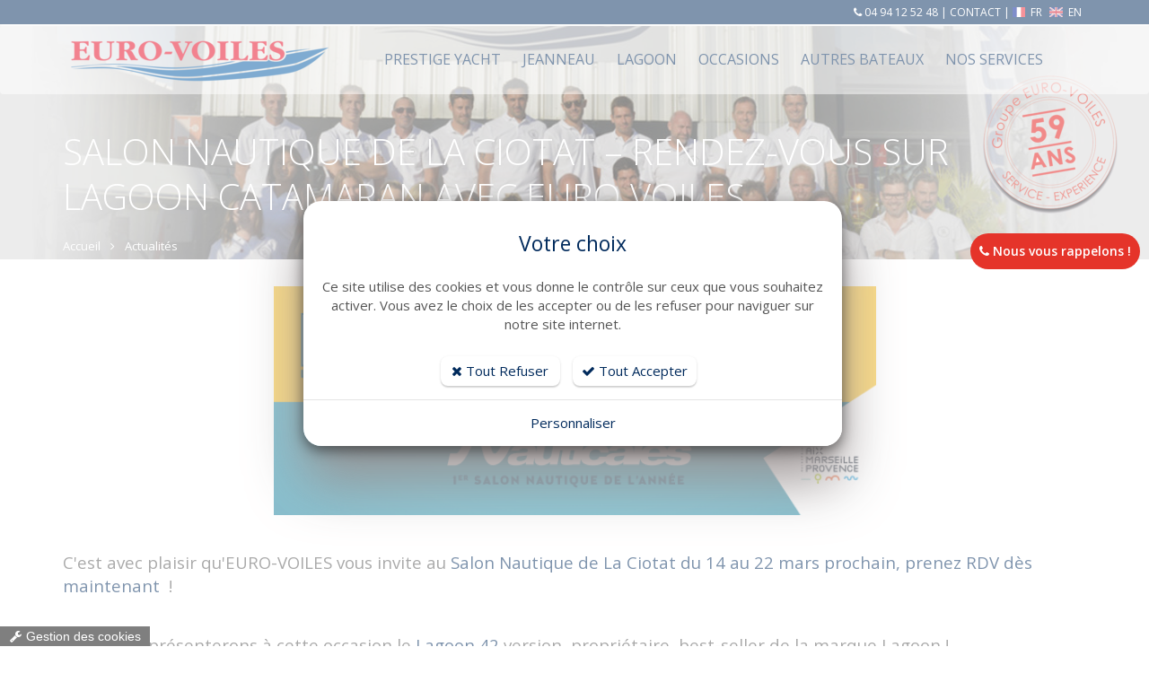

--- FILE ---
content_type: text/html; charset=windows-1252
request_url: https://www.euro-voiles.com/actus/538/index.htm
body_size: 13289
content:
<!DOCTYPE html>
<!--[if IE 8]> <html lang="en" class="ie8"> <![endif]-->
<!--[if IE 9]> <html lang="en" class="ie9"> <![endif]-->
<!--[if !IE]><!--> <html lang="fr"> <!--<![endif]-->
<head>
<title>Salon nautique de la CIOTAT – Rendez-vous sur LAGOON catamaran avec EURO VOILES </title>

<!-- Meta -->
<meta charset="windows-1252">
<meta name="viewport" content="width=device-width, initial-scale=1.0">
<meta name="description" lang="fr" content="C'est avec plaisir qu'EURO-VOILES vous invite au Salon Nautique de La Ciotat du 14 au 22 mars prochain, prenez RDV dès maintenant  !
Contactez-nous des maintenant !">
<meta name="keywords" lang="fr" content="" />
<meta name="robots" content="index, follow" />
<meta name="author" content="EURO-VOILES" />

<!-- Web Fonts -->
<link rel='stylesheet' type='text/css' href='//fonts.googleapis.com/css?family=Open+Sans:400,300,600&subset=cyrillic,latin'>

<!-- CSS Global Compulsory -->

<link rel="stylesheet" href="/.framework/themes/silverboutique/assets/css/shop.style.css">

<!-- CSS Header and Footer -->



<!-- CSS Implementing Plugins -->



<link rel="stylesheet" href="/.framework/themes/silverboutique/assets/plugins/noUiSlider/jquery.nouislider.css">
<link rel="stylesheet" href="/.framework/themes/silverboutique/assets/plugins/jquery-steps/css/custom-jquery.steps.css">



<!-- JS Global Compulsory -->
<script src="https://cdnjs.cloudflare.com/ajax/libs/jquery/1.11.2/jquery.min.js"></script>
<script src="https://cdnjs.cloudflare.com/ajax/libs/jquery-migrate/1.2.1/jquery-migrate.min.js"></script>
<script src="https://cdnjs.cloudflare.com/ajax/libs/twitter-bootstrap/3.3.2/js/bootstrap.min.js"></script>
<script src="https://cdnjs.cloudflare.com/ajax/libs/jqueryui/1.10.4/jquery-ui.min.js"></script>
<script src="/.framework/ajax/jquery/ui.datepicker-fr.js"></script>

<script type="text/javascript" src="/.framework/ajax/lightview3/js/lightview/lightview.js"></script>

<!-- CSS / JS OWL SLIDER -->


<script src="/.framework/scripts/owl.carousel.js"></script>

<!-- CSS Page Style -->
<link rel="stylesheet" href="/.framework/themes/silverboutique/assets/css/pages/log-reg-v3.css">


<!-- Google Tag Manager -->
<script>(function(w,d,s,l,i){w[l]=w[l]||[];w[l].push({'gtm.start':
new Date().getTime(),event:'gtm.js'});var f=d.getElementsByTagName(s)[0],
j=d.createElement(s),dl=l!='dataLayer'?'&l='+l:'';j.async=true;j.src=
'https://www.googletagmanager.com/gtm.js?id='+i+dl;f.parentNode.insertBefore(j,f);
})(window,document,'script','dataLayer','GTM-WKRF3JLB');</script>
<!-- End Google Tag Manager -->

<script src='/.framework/bexstats/log-hit.min.js' async></script>


<!-- -->

<!-- Meta Open Graph -->
<meta property='og:title' content='Salon nautique de la CIOTAT – Rendez-vous sur LAGOON catamaran avec EURO VOILES ' />
<meta property='og:type' content='website' />
<meta property='og:url' content='https://www.euro-voiles.com/actus/538/index.htm' />
<meta property='og:image' content='https://www.euro-voiles.com/photo/_images/logoOG-1.png?ts=1769063012' />
<meta property='og:description' content='C&apos;est avec plaisir qu&apos;EURO-VOILES vous invite au Salon Nautique de La Ciotat du 14 au 22 mars prochain, prenez RDV dès maintenant  !
Contactez-nous des maintenant !' />
<meta property='og:site_name' content='EURO-VOILES' />
<meta property='og:locale' content='fr_FR' />


<link rel="shortcut icon" href="/favicon.ico" />
<link href="/.framework/themes/silverboutique/css/defaut.css?ts=1725003648" rel="stylesheet" />
<link href="/css/spec.css?ts=1725003648" rel="stylesheet" />
<link href="https://www.euro-voiles.com/actus/538/salon-nautique-de-la-ciotat-%96-rendez-vous-sur-lagoon-catamaran-avec-euro-voiles.htm" rel="canonical" />
  <link rel="preload" href="/lib/template/blocs/popup-tel.css" as="style"/>
  <link href="/lib/template/blocs/popup-tel.css" rel="stylesheet" type="text/css" />
<!-- -->

<meta name="generator" content="BBadmin (v9.96)" />            <script async src="https://www.googletagmanager.com/gtag/js?id=G-NXLQCDDG0E"></script>
            <script>
                window.dataLayer = window.dataLayer || [];
                function gtag(){dataLayer.push(arguments);}
                

                
                gtag('consent', 'default', {
                    'ad_storage': 'denied',
                    'ad_user_data': 'denied',
                    'ad_personalization': 'denied',
                    'analytics_storage': 'denied',
                    'functionality_storage': 'denied',
                    'personalization_storage': 'denied',
                    'security_storage': 'granted'
                  });

                gtag('js', new Date());
                
                gtag('config', 'G-NXLQCDDG0E', { 'anonymize_ip': true });
            </script></head>

<body class="header-fixed">
<div id="debugjs"></div>
<div class="wrapper">
<!--=== Header v5 ===-->
<div class="header-v5 header-static header-index">
<!-- Topbar v3 -->
<div class="topbar-v3">
<div class="search-open">
<div class="container">
<form action="/fr/grid-produits.htm">
<input type="text" name="_motsclefs" class="form-control" placeholder="Rechercher" />
</form>
<div class="search-close"><i class="icon-close"></i></div>
</div>
</div>

<div class="container">
<div class="row">
<div class="col-sm-6">

<!-- Topbar Navigation -->
<ul class="left-topbar">
<link rel="stylesheet" type="text/css" href="https://static.bexter.fr/.framework/themes/silver/css/flags_sprite.min.css"><li><a>Language (FR)</a><ul class="language"><li class="active"><a href="/">Français (FR) <i class="fa fa-check"></i></a></li>
<li ><a href="/index-en.htm">English (EN)</a></li>
</ul></li>
</ul><!--/end left-topbar-->
</div>
<div class="col-sm-6">

<ul class="list-inline right-topbar forceshow pull-right">



 <li><i class='fa fa-phone'></i><a href='tel:04 94 12 52 48'> 04 94 12 52 48</a>
 | 	
 <a href="/fr/contact.htm" >CONTACT</a> 
| 
<span class='flags' style="text-align:right"><a href='/index.htm'  title='Version Française' style='margin-left: 0px'><img src='/photo/img/flags/fr-small.png' title='Version Française' style='height: 11px; margin-left: 0px; margin-right: 3px; vertical-align: -1px'> FR </a>   <a href='/index-en.htm'  title='English Version' style='margin-left: 3px'><img src='/photo/img/flags/en-small.png' title='English Version' style='height: 11px;  margin-left: 2px; margin-right: 3px; vertical-align: -1px'> EN</a></span>

</li>
</ul>



<ul class="list-inline right-topbar pull-right">

<li><a href="/fr/connexion.htm" id="lienheaderconnexion">Identification</a> | <a href="/fr/inscription-client.htm" id="lienheaderinscription">Inscription</a></li>

<!--
<li id="lienFavoris"><a href="/fr/selection.htm">Favoris (0)</a></li>
-->
<!--
<li><i class="search fa fa-search search-button"></i></li>
-->
</ul>
</div>
</div>
</div><!--/container-->
</div>
<!-- End Topbar v3 -->

<!-- Navbar -->
<div class="navbar navbar-default mega-menu" role="navigation">
<div class="container">
<!-- Brand and toggle get grouped for better mobile display -->
<div class="navbar-header">
<div class="list-inline shop-badgeRESPONSIVE badge-lists badge-icons pull-right visible-xs visible-sm">
<a id="liencaddysilver" href="/fr/caddy.htm" title="Voir le panier"><i class="fa fa-shopping-cart"></i></a>

</div>
<button type="button" class="navbar-toggle" data-toggle="collapse" data-target=".navbar-responsive-collapse">
<span class="sr-only">Toggle navigation</span>
<span class="icon-bar"></span>
<span class="icon-bar"></span>
<span class="icon-bar"></span>
</button>
<a class="navbar-brand" href="https://www.euro-voiles.com/" title="EURO-VOILES">
<img id="logo-header" src="https://www.euro-voiles.com/photos/_images/logoHEADER-1/logo-euro-voiles.png" alt="EURO-VOILES">
<img id="logo-responsive" src="https://www.euro-voiles.com/photos/_images/logoRESPONSIVE-1/euro-voiles-logo.png" alt="EURO-VOILES">
<img id="logo-retina" src="https://www.euro-voiles.com/photos/_images/logoRETINA-1/logo-euro-voiles-retina.png" alt="EURO-VOILES">
</a>
</div>

<!-- Collect the nav links, forms, and other content for toggling -->
<div class="collapse navbar-collapse navbar-responsive-collapse">
<!-- Shopping Cart -->
<ul id="caddysilver" class="list-inline shop-badge badge-lists badge-icons pull-right">
<li>
<a href="/fr/caddy.htm" title="Voir le panier"><i class="fa fa-shopping-cart"></i></a>

<ul class="list-unstyled badge-open mCustomScrollbar" data-mcs-theme="minimal-dark">

<li class="subtotal">
<div class="overflow-h margin-bottom-10" style="display:none">
<span>Sous-total</span>
<span class="pull-right subtotal-cost">0 €</span>
</div>
<div class="row">
<div class="col-xs-12">
<a href="/fr/caddy.htm" class="btn-u btn-brd btn-brd-hover btn-u-sea-shop btn-block" title="Voir le panier">Voir le panier</a>
</div>
</div>
</li>
</ul>
</li>
</ul>
<!-- End Shopping Cart -->

<!-- Nav Menu -->
<ul class="nav navbar-nav">
<li class="dropdown">
        <a href='#' class="dropdown-toggle dt2" data-hover="dropdown" data-toggle="dropdown">
            Prestige Yacht
        </a>
<ul class="dropdown-menu" id="SM"><li><a href="/annonces-bateau/prestige-yacht/m-line.htm" title="M-LINE">M-LINE</a></li><li><a href="/annonces-bateau/prestige-yacht/prestige-fly.htm" title="Prestige Fly">Prestige Fly</a></li><li><a href="/annonces-bateau/prestige-yacht/s-line.htm" title="S - LINE">S - LINE</a></li><li><a href="/annonces-bateau/prestige-yacht/x-line.htm" title="X - LINE">X - LINE</a></li></ul>
</li>
<li class="dropdown">
        <a href='#' class="dropdown-toggle dt2" data-hover="dropdown" data-toggle="dropdown">
            Jeanneau
        </a>
<ul class="dropdown-menu" id="SM"><li class="dropdown-submenu"><a href="#" title="Jeanneau Moteur">Jeanneau Moteur</a>
<ul class="dropdown-menu" id="SM"><li><a href="/annonces-bateau/jeanneau/jeanneau-moteur/cap-camarat.htm" title="Cap Camarat">Cap Camarat</a></li><li><a href="/annonces-bateau/jeanneau/jeanneau-moteur/db.htm" title="DB">DB</a></li><li><a href="/annonces-bateau/jeanneau/jeanneau-moteur/leader.htm" title="LEADER">LEADER</a></li><li><a href="/annonces-bateau/jeanneau/jeanneau-moteur/merry-fisher.htm" title="Merry Fisher">Merry Fisher</a></li><li><a href="/annonces-bateau/jeanneau/jeanneau-moteur/nc.htm" title="NC">NC</a></li><li><a href="/annonces-bateau/jeanneau/jeanneau-moteur/th.htm" title="TH">TH</a></li></ul>
</li><li class="dropdown-submenu"><a href="#" title="Jeanneau Voile">Jeanneau Voile</a>
<ul class="dropdown-menu" id="SM"><li><a href="/annonces-bateau/jeanneau/jeanneau-voile/jeanneau-yachts.htm" title="Jeanneau Yachts">Jeanneau Yachts</a></li><li><a href="/annonces-bateau/jeanneau/jeanneau-voile/sun-odyssey.htm" title="SUN  ODYSSEY">SUN  ODYSSEY</a></li><li><a href="/annonces-bateau/jeanneau/jeanneau-voile/sun-fast.htm" title="Sun Fast">Sun Fast</a></li></ul>
</li></ul>
</li>
<li class="dropdown">
        <a href='#' class="dropdown-toggle dt2" data-hover="dropdown" data-toggle="dropdown">
            Lagoon
        </a>
<ul class="dropdown-menu"><li class="thelast"><a href="/annonces-bateau/lagoon/catamaran.htm" title="Catamaran">Catamaran</a></li>
<li class="thelast"><a href="/annonces-bateau/lagoon/motor-yachts.htm" title="Motor Yachts">Motor Yachts</a></li>
<li class="thelast"><a href="/fr/club-lagoon.htm" title="Club Lagoon">Club Lagoon</a></li>
</ul>
</li>
<li class="dropdown">
        <a href='#' class="dropdown-toggle dt2" data-hover="dropdown" data-toggle="dropdown">
            Occasions
        </a>
<ul class="dropdown-menu" id="SM"><li><a href="/annonces-bateau/occasions/bateaux-moteur.htm" title="Bateaux Moteur">Bateaux Moteur</a></li><li><a href="/annonces-bateau/occasions/bateaux-voile.htm" title="Bateaux Voile">Bateaux Voile</a></li><li><a href="/annonces-bateau/occasions/catamarans.htm" title="Catamarans">Catamarans</a></li></ul>
</li>
<li class="dropdown">
        <a href='#' class="dropdown-toggle dt2" data-hover="dropdown" data-toggle="dropdown">
            Autres bateaux
        </a>
<ul class="dropdown-menu" id="SM"><li><a href="/annonces-bateau/autres-bateaux/monte-carlo-yachts.htm" title="MONTE CARLO YACHTS">MONTE CARLO YACHTS</a></li><li><a href="/annonces-bateau/autres-bateaux/quicksilver.htm" title="QUICKSILVER">QUICKSILVER</a></li><li class="dropdown-submenu"><a href="#" title="Semi-rigides">Semi-rigides</a>
<ul class="dropdown-menu" id="SM"><li><a href="/annonces-bateau/autres-bateaux/semi-rigides/zodiac.htm" title="ZODIAC">ZODIAC</a></li><li><a href="/annonces-bateau/autres-bateaux/semi-rigides/bombard.htm" title="BOMBARD">BOMBARD</a></li><li><a href="/annonces-bateau/autres-bateaux/semi-rigides/aka-marine.htm" title="AKA Marine">AKA Marine</a></li></ul>
</li><li><a href="/annonces-bateau/autres-bateaux/cnb.htm" title="CNB">CNB</a></li><li><a href="/fr/autres-bateaux/suzuki.htm" title="SUZUKI">SUZUKI</a></li><li><a href="/annonces-bateau/autres-bateaux/places-de-port.htm" title="PLACES DE PORT">PLACES DE PORT</a></li><li><a href="/annonces-bateau/autres-bateaux/remorques.htm" title="REMORQUES">REMORQUES</a></li></ul>
</li>
<li class="dropdown">
        <a href='#' class="dropdown-toggle dt2" data-hover="dropdown" data-toggle="dropdown">
            Nos services
        </a>
<ul class="dropdown-menu"><li class="thelast"><a href="/fr/chantier-naval-hyeres.htm" title="Chantier naval">Chantier naval</a></li>
<li class="thelast"><a href="/fr/revision-radeau-survie.htm" title="Station de révision - radeaux de survie">révision survie</a></li>
<li class="thelast"><a href="/fr/shipchandler-accastillage-hyeres.htm" title="Shipchandler - Accastillage Diffusion ">Accastillage </a></li>
<li class="thelast"><a href="/fr/magasin-technique-hyeres.htm" title="Magasin technique - Yanmar - Suzuki ">Magasin technique</a></li>
<li class="thelast"><a href="/fr/commande-pieces.htm" title="Pièces détachées bateaux : Jeanneau, Prestige, Lagoon, Zodiac">Pièces détachées</a></li>
<li class="thelast"><a href="/fr/gestion-location-bateau.htm" title="Gestion location de bateau ">Gestion-location</a></li>
<li class="thelast"><a href="/fr/location-longue-bateau.htm" title="Location longue durée de voiliers, bateaux moteurs et catamarans">Location saison</a></li>
<li class="thelast"><a href="/fr/Salons-nautiques-bateau.htm" title="Salons nautiques">Salons nautiques </a></li>
<li class="thelast"><a href="/fr/financement-bateau-loa.htm" title="Financement">Financement</a></li>
<li class="thelast"><a href="/fr/presentation-du-groupe-euro-voiles.htm" title="Présentation du groupe">Présentation du groupe</a></li>
<li><a href="https://www.euro-voiles.com/fr/contact.htm" target="_blank" title="">contact</a></li>
</ul>
</li>
<script>function rmDataToggle(){
                var dt = document.querySelectorAll('.dt2')
                    function test(){
                       var width = $(document).width();
					   if(width<974){
                                dt.forEach(e=>{
                                        e.dataset.toggle = 'dropdown'
                                })
                
                        }
                        else{
                            if (dt.length > 0) { // Vérifie si dt contient des éléments
                                if (dt[0].dataset.toggle) {
                                    dt.forEach(e => {
                                        delete e.removeAttribute('data-toggle');
                                    });
                                }
                            }
                        }
                    }
                   window.addEventListener('resize',test)
                   document.addEventListener('DOMContentLoaded',test)
            }
rmDataToggle()</script>


</ul>
<!-- End Nav Menu -->
</div>
</div>
</div>
<!-- End Navbar -->
</div>
<!--=== End Header v5 ===-->

<!--=== Breadcrumbs v4 ===-->
<div class="breadcrumbs-v4" style="background:url('https://www.euro-voiles.com/photos/bandeauxSilver/2-1/salon-nautique-de-la-ciotat-%96-rendez-vous-sur-lagoon-catamaran-avec-euro-voiles.jpg')">
<div class="container">
<h1>Salon nautique de la CIOTAT – Rendez-vous sur LAGOON catamaran avec EURO VOILES </h1>
<ul class="breadcrumb-v4-in">
<li itemscope itemtype='http://schema.org/Breadcrumb'> <a itemprop='url' href="https://www.euro-voiles.com/"><span itemprop='title'>Accueil</span></a> </li>  <li itemscope itemtype='http://schema.org/Breadcrumb'> <a itemprop='url' href="/fr/actualites.htm" title="Actualités"><span itemprop='title'>Actualités</span></a> </li>
</ul>
</div><!--/end container-->
</div>
<!--=== End Breadcrumbs v4 ===-->

<div class="content container">
<div class="row">

<!-- JSON-LD : Article -->
<!--  -->
<!-- _@begin@_ -->
<div class="col-xs-12 col-sm-12 col-md-12">
<p>&nbsp;</p><p><span style="font-size: 14pt;"><img class="img-responsive lazy" style="display: block; margin-left: auto; margin-right: auto;" src="/photo/img/photos_actu/salon_nautique_de_la_ciotat%2C_les_nauticales_.png?time=1583143429352" alt="salon nautique de la Ciotat 2020" width="671" height="255" /></span></p><p>&nbsp;</p><p><span style="font-size: 14pt;">C'est avec plaisir qu'EURO-VOILES vous invite au&nbsp;<a href="http://eye.sbc41.com/c?p=[base64]" data-saferedirecturl="https://www.google.com/url?q=http://eye.sbc41.com/c?p%[base64]&amp;source=gmail&amp;ust=1583228329570000&amp;usg=AFQjCNGRr9TgziH1Ka_Qso5lEE2XTs17JA">Salon Nautique de La Ciotat du 14 au 22 mars prochain, prenez RDV d&egrave;s maintenant&nbsp;</a>&nbsp;!</span></p><p>&nbsp;</p><p><span style="font-size: 14pt;">Nous vous pr&eacute;senterons &agrave; cette occasion le&nbsp;<a href="http://eye.sbc41.com/c?p=[base64]" data-saferedirecturl="https://www.google.com/url?q=http://eye.sbc41.com/c?p%[base64]&amp;source=gmail&amp;ust=1583228329571000&amp;usg=AFQjCNEy05Kp8uk7K0rXExTdW7fVk0xQ1w">Lagoon 42</a>&nbsp;version&nbsp; propri&eacute;taire, best-seller de la marque Lagoon !&nbsp;</span></p><p>&nbsp;</p><p><span style="font-size: 14pt;"><img class="img-responsive lazy" style="float: right; margin: 0px 0px 10px 10px;" src="/photo/img/photos_actu/LAGOON_46.jpg?time=1583143539880" alt="lagoon 46" width="409" height="313" /></span></p><p>&nbsp;</p><p>&nbsp;</p><p><span style="font-size: 14pt;">Rare dispo pour la saison&nbsp;: <a href="/annonce-bateau/lagoon-lagoon-42/1052.htm" target="_blank" rel="noopener">catamaran LAGOON 42 2019 d&eacute;stockage</a>, m</span><span style="font-size: 14pt;">ais aussi <a href="/annonce-bateau/lagoon-lagoon-40/1043.htm" target="_blank" rel="noopener">Lagoon 40</a> et <a href="/annonce-bateau/lagoon-lagoon-46/1045.htm" target="_blank" rel="noopener">Lagoon 46 !</a></span></p><p>&nbsp;</p><p>&nbsp;</p><p>&nbsp;</p><p>&nbsp;</p><p>&nbsp;</p><p>&nbsp;</p><p>&nbsp;</p><p>&nbsp;</p><p><span style="font-size: 14pt;">Fort de notre exp&eacute;rience depuis plus de 50 ans - chantier naval, vente de bateau neuf et occasion -&nbsp;nous sommes pr&ecirc;ts &agrave; vous accompagner dans vos projets d'acquisition de catamaran avec des solutions de coaching, de financement, de management, de gestion location, entretien et maintenance ... SUR MESURE !</span></p><p>&nbsp;</p><p><span style="font-size: 14pt;"><img class="img-responsive lazy" data-src="/photo/img/photos_actu/hexavoiles.jpg?time=1583143664010" alt="hexa voiles" width="474" height="259" /></span></p><p>&nbsp;</p><p><span style="font-size: 14pt;">Avec nos amis de Philisea, &eacute;cole de catamaran &agrave; Hy&egrave;res et <a href="http://www.hexavoile.com" target="_blank" rel="noopener">Hexavoile</a> gestion- location et &eacute;cole de croisi&egrave;re nous aurons plaisir &agrave; parler de tous vos projets de navigation.&nbsp;</span></p><p>&nbsp;</p><p style="text-align: center;"><a class="bouton" href="/fr/contact.htm" target="_blank" rel="noopener"><span style="font-size: 14pt;">Contactez-nous d&egrave;s maintenant et organisons un rendez-vous&nbsp;!</span></a></p><p>&nbsp;</p>
</br>
<div class="docftp"></div>
</div>

<div class="col-xs-12 col-sm-12 col-md-12">
<p class="lienretourdyn">
<i class="icon-double-angle-left"></i> <a href="javascript:history.back();" title="Retour">
Retour
</a>
</p>
</div>
</div>
</div>



<!--=== Footer v4 ===-->
<div class="footer-v4">
<div class="footer">
<div class="container">
<div class="row">
<div class="col-md-4 md-margin-bottom-40">

<p><img src="https://www.euro-voiles.com/photo/_images/logoFOOTER1-1.png?time=1661264517405" alt="Euro-voiles, vente et location de bateau occasion Jeanneau" width="361" height="67" /></p>
<p>Près de 70 employés et plus de 50 ans d’expérience et de passion, le groupe <a href="https://www.euro-voiles.com/"><strong>Euro-Voiles</strong></a> / <a href="https://www.riviera-plaisance.com/"><strong>Riviera Plaisance</strong></a> a tout pour préparer votre bateau et vous accompagner dans vos navigations en Méditerranée :</p>
<p>- Distributeur des plus grandes marques: <strong><a href="https://www.euro-voiles.com/annonces-bateau/jeanneau.htm">Jeanneau</a>, <a href="https://www.euro-voiles.com/annonces-bateau/jeanneau/jeanneau-voile/jeanneau-yachts.htm">Jeanneau Yachts</a>, <a href="https://www.euro-voiles.com/annonces-bateau/prestige-yacht/prestige-fly.htm">Prestige Yachts,</a> <a href="https://www.euro-voiles.com/annonces-bateau/lagoon/catamaran.htm">Lagoon Catamarans</a></strong> et <strong><a href="https://www.euro-voiles.com/annonces-bateau/lagoon/motor-yachts.htm">Motor Yachts</a>, <a href="https://www.euro-voiles.com/annonces-bateau/autres-bateaux/cnb.htm">CNB Yacht </a></strong>et <strong><a href="https://www.euro-voiles.com/annonces-bateau/autres-bateaux/semi-rigides/zodiac.htm">Zodiac.</a></strong></p>
<p>- Bateaux d'occasions sur 10 000 m² avec plus de 100 <strong><a href="https://www.euro-voiles.com/annonces-bateau/occasions.htm">bateaux d'occasions</a></strong> à vendre</p>
<p>- <strong><a href="https://www.euro-voiles.com/fr/chantier-naval-hyeres.htm">Chantier naval</a> </strong>depuis 1966</p>
<p>- <strong><a href="https://www.riviera-plaisance.com/">Riviera Plaisance</a> </strong>(Golfe Juan, Antibes, Marina Baie des anges, Beaulieu) concessionnaire <strong><a href="https://www.euro-voiles.com/annonces-bateau/jeanneau.htm">Jeanneau</a>, </strong><a href="https://www.euro-voiles.com/annonces-bateau/prestige-yacht/prestige-fly.htm"><strong>Prestige Yachts</strong></a></p>
<p>- Ecole de croisière depuis 1978, location de voiliers et de bateaux moteurs : <strong><a href="http://www.hexavoile.com">www.hexavoile.com </a></strong></p>
<p>- Station de <strong><a href="https://www.euro-voiles.com/fr/revision-radeau-survie.htm">révision survie</a></strong></p>
<p>- Magasins <strong><a href="https://www.euro-voiles.com/fr/shipchandler-accastillage-hyeres.htm">accastillage</a></strong> et technique, vente en ligne ...</p>


</div>

<div class="col-md-8">

<div class="row">
<div class="col-xs-12 col-sm-6 col-md-6">
      	<div style="text-align: center; width:100%;" class="fb">
		<script>
			window.srcFacebook = "//connect.facebook.net/fr_FR/sdk.js#xfbml=1&version=v2.3";
			window.hrefFacebook = "https://www.facebook.com/EURO.VOILES.RIVIERA.PLAISANCE/";
			window.nomAgence = "EURO-VOILES";
		</script>

		<div class="fb-page" data-href="#" data-height="500" data-small-header="false" data-adapt-container-width="true" data-hide-cover="false" data-show-facepile="true" data-show-posts="true"><div class="fb-xfbml-parse-ignore"><blockquote cite="#"><a href="#">EURO-VOILES</a></blockquote></div></div>
	</div>
</div>
<div class="col-xs-12 col-sm-6 col-md-6">
<div class="headline"><h2 style="color:#bbb;margin-top: 0">Suivez-nous sur Instagram</h2>
<a href='https://www.instagram.com/Eurovoilesrivierap/' title='Eurovoiles sur Instagram' target='_blank'><img style='margin-top: 10px; width: 150px' src='https://www.euro-voiles.com/photo/img/logos/instagram-logo-new-png-4.png?time=1552324072747' alt='Instagram'></a>
</div>


<div class="headline"><h2 style="color:#bbb">Contactez-nous</h2></div>                         
<address class="md-margin-bottom-40" style="color:#bbb">
2315 Avenue de l'Aéroport<br />
83400 Hyères<br />
Tel : 04 94 12 52 48<br />
Email : <script type="text/javascript">
            	//<!--
            	var ben = 'jeanneau';
            	var eniris = 'euro-voiles.com';
            	document.write('<a href=\"mailto:' + ben + '@' + eniris + '\">');
            	document.write(ben + '@' + eniris + '</a>');
            	//-->
</script>
</address>
<button class="btn-u btn-block" style='width: 50%; margin-bottom: 20px' type="button" onclick='document.location="/fr/contact.htm";'>Contactez-nous</button>
<p>
				<script>window.srcGoogleMap = "https://www.google.com/maps/embed?pb=!1m18!1m12!1m3!1d2913.8972883937936!2d6.145653815479434!3d43.08565467914486!2m3!1f0!2f0!3f0!3m2!1i1024!2i768!4f13.1!3m3!1m2!1s0x12c92155d7135735:0xa085dadc932b3582!2sEuro-Voiles!5e0!3m2!1sfr!2sfr!4v1550507118468";</script>
				<iframe class="googleMap" src="" ></iframe>
</p>
</div>
</div>


<script>
function onRappelle() {
	jQuery("#boutonContactezNous").hide();
	jQuery("#rappel").show("slow");
  jQuery("#quitPhone").show("slow");
}
function offRappelle() {
  jQuery("#boutonContactezNous").show();
	jQuery("#rappel").hide("");
  jQuery("#quitPhone").hide("");

}

function saveTel(tel) {
	var phoneRe = /^((\+)[1-9][1-9]|0)[1-9](\d{2}){4}$/g;
  var ok;
	tel=tel.replace(/ /g, "");
	document.rappeltel._tel.value=tel;
	ok=tel.match(phoneRe);
	if(!ok) {
		 jQuery("#formatTel").html("Merci de respecter le format +33 9 99 99 99 99, ou 09 99 99 99 99");
		 return false;
	} else {
    jQuery("#formatTel").html("");
	}


  jQuery("#frameRappel").html("<h5>Nous avons bien noté votre numéro, et nous vous rappelons dès que possible.</h5>");
	jQuery("#reponse").load("https://www.euro-voiles.com//admin/addRappel.php?tel="+encodeURI(tel));
	setTimeout('offRappelle()',3000);

}

jQuery( document ).ready(function() {
    jQuery(".valider-tel").on("click",function(){
		jQuery("#rappeltel").submit();
	});
});

</script>

<div id='boutonContactezNous' onclick="onRappelle()">
<i class="fa fa-phone"></i> Nous vous rappelons !
</div>

<div id='rappel' style='display: none'>
<div id='frameRappel'>
<h5>Laissez votre numéro, <br /> nous vous rappelons !</h5>
<form name="rappeltel" id="rappeltel" class="sky-form sky-changes-3" style='border: none !important' onsubmit="saveTel(this._tel.value); return false;">


<label class="input">
    <i class="icon-append fa fa-phone valider-tel"></i>
    <input type="text" name="_tel" id="_tel">
    <div id='formatTel'></div>
</label>
</form>
</div>
<div id='reponse'></div>
</div>

<div id='quitPhone'  style='display: none' onclick="offRappelle()">
<i class="fa fa-remove"></i>
</div>




</div>
</div><!--/end row-->
</div><!--/end continer-->
</div><!--/footer-->

<div class="copyright">
<div class="container">
<div class="row">
<div class="col-md-8">
<p>
<a href="https://www.euro-voiles.com/" title="Accueil">
	        Accueil</a> |
	        <a href="/annonces-bateau/prestige-yacht.htm" title="Prestige Yacht" >
	            Prestige Yacht
	        </a>|
	        <a href="/annonces-bateau/jeanneau-yacht/jeanneau-moteur.htm" title="Jeanneau Moteur" >
	            Jeanneau Moteur
	        </a>|
	        <a href="/annonces-bateau/jeanneau-yacht/jeanneau-voile.htm" title="Jeanneau Voile" >
	            Jeanneau Voile
	        </a>|
	        <a href="/fr/lagoon.htm" title="Lagoon" >
	            Lagoon
	        </a>|
	        <a href="/annonces-bateau/bateaux-occasion.htm" title="Bateaux d'occasion" >
	            Occasions
	        </a>|
	        <a href="/fr/contact.htm" title="Contact" >
	            Contact
	        </a>|
	        <a href="/annonces-bateau/autres-marques.htm" title="Autres bateaux" >
	            Autres bateaux
	        </a>|
	        <a href="/fr/sitemap.htm" title="Plan du site" >
	            Plan du site
	        </a>|
	        <a href="/fr/mentions.htm" title="Mentions légales" >
	            Mentions légales
	        </a>|
	        <a href="/fr/nos-services.htm" title="Nos services" >
	            Nos services
	        </a>|
	        <a href="/fr/conditions-generales-vente.htm" title="Conditions générales de vente" >
	            CGV
	        </a>


							&copy; 2019 EURO-VOILES - <a href="https://www.bexter.fr/" rel="nofollow" rel="nofollow" target="_blank" title="BEXTER - Création site internet, Intranet, Extranet, E-commerce et boutique en ligne">
									Réalisation Bexter


Réalisation Bexter
</a> 
</p>
</div>
<div class="col-md-4">
<ul class="list-inline sponsors-icons pull-right">

</ul>
</div>
</div>
</div>
</div><!--/copyright-->
</div>
<!--=== End Footer v4 ===-->
</div><!--/wrapper-->

<!-- JS Implementing Plugins -->
<script src="/.framework/themes/silverboutique/assets/plugins/back-to-top.js"></script>
<script src="https://cdnjs.cloudflare.com/ajax/libs/smooth-scroll/14.0.0/smooth-scroll.min.js"></script>
<script src="https://cdnjs.cloudflare.com/ajax/libs/jquery-parallax/1.1.3/jquery-parallax-min.js"></script>
<script src="/.framework/themes/silverboutique/assets/plugins/noUiSlider/jquery.nouislider.full.min.js"></script>
<script src="/.framework/themes/silverboutique/assets/plugins/jquery-steps/build/jquery.steps.js"></script>
<script src="/.framework/themes/silverboutique/assets/plugins/scrollbar/js/jquery.mCustomScrollbar.concat.min.js"></script>
<script src="/.framework/themes/silverboutique/assets/plugins/sky-forms-pro/skyforms/js/jquery.validate.min.js"></script>




	
	<script src="/.framework/scripts/owl.carousel.js"></script>


<!-- JS Page Level -->
<script src="/.framework/themes/silverboutique/assets/js/shop.app.js"></script>
<script src="/.framework/themes/silverboutique/assets/js/plugins/mouse-wheel.js"></script>
<script src="/.framework/themes/silverboutique/assets/js/forms/page_login.js"></script>
<script src="/.framework/themes/silverboutique/assets/js/forms/page_registration.js"></script>
<script src="/.framework/themes/silverboutique/assets/js/forms/page_contact_form.js"></script>
<script src="/.framework/themes/silverboutique/assets/js/plugins/stepWizard.js"></script>
<script src="/.framework/themes/silverboutique/assets/js/forms/product-quantity.js"></script>



<script src="https://cdnjs.cloudflare.com/ajax/libs/owl-carousel/1.3.3/owl.carousel.min.js"></script>
<script src="/.framework/themes/silverboutique/assets/js/plugins/owl-carousel.js"></script





<!-- JS Customization -->

<script>
jQuery(document).ready(function() {
App.init();
App.initParallaxBg();
Login.initLogin();
Registration.initRegistration();
OwlCarousel.initOwlCarousel();
App.initScrollBar();
//StepWizard.initStepWizard();
});
</script>

<!-- -->
<script type="application/ld+json">{
"@context" : "http://schema.org",
"@type" : "Organization",
"name" : "EURO-VOILES",
"url" : "https://www.euro-voiles.com/",
"sameAs" : ["https://www.facebook.com/EURO.VOILES.RIVIERA.PLAISANCE/"],
"address": {
"@type": "PostalAddress",
"streetAddress": "2315 Avenue de l'Aéroport",
"addressLocality": "Hyères",
"postalCode": "83400"
}
}
</script>

<!-- -->

<!--[if lt IE 9]>
<script src="/.framework/themes/silverboutique/assets/plugins/respond.js"></script>
<script src="/.framework/themes/silverboutique/assets/plugins/html5shiv.js"></script>
<script src="/.framework/themes/silverboutique/assets/js/plugins/placeholder-IE-fixes.js"></script>
<script src="/.framework/themes/silverboutique/assets/plugins/sky-forms-pro/skyforms/js/sky-forms-ie8.js"></script>
<![endif]-->
<!--[if lt IE 10]>
<script src="/.framework/themes/silverboutique/assets/plugins/sky-forms-pro/skyforms/js/jquery.placeholder.min.js"></script>
<![endif]-->

<script src="https://cdnjs.cloudflare.com/ajax/libs/jquery-cookie/1.4.1/jquery.cookie.min.js" type="text/javascript"></script>
<script src="/.framework/themes/silver/js/jquery.cookiecuttr.js" type="text/javascript"></script>
		<script>
					window.gAnalyticCode = 'G-NXLQCDDG0E';
		window.gAnalyticCode_version = 'v2';
			window.versionCookieCheck = 'V3';
			window.keep_time = 1;
			window.cookieDomainName = 'euro-voiles.com';

		</script>
<script src="/.framework/themes/silver/js/gestion-cookie.js?v=3" type="text/javascript"></script>
		<style>
			#cookie--content div.row:nth-child(13),
			#cookie--content div.row:nth-child(11),
			#cookie--content div.row:nth-child(9),
			#cookie--content div.row:nth-child(7),
			#cookie--content div.row:nth-child(5) {
				background:#e5e5e5;
			}
		</style>
	<script>
	  function showCookieModal(){
		jQuery('#cookieModal').modal('show');
	  }
	</script>
  <div class="dialogue-cookie-filtre">

  </div>
  <style>
.link-list li i {
    color: #bbb;
    float: inherit !important;
    margin-top: 10px;
}
.cookies-title {
    color: #fff !important;
    font-size: 16px !important;
    padding: 0;
    font-weight: normal;
    text-align: left;
    line-height: normal;
}
</style>
  <script>
	jQuery(document).ready(function(){
	//jQuery('#ouvre_modal_default').click();
	jQuery('#dialogue-cookie-modal').modal({backdrop: 'static', keyboard: false});
	})
</script>
<input type="hidden" id="ouvre_modal_default" data-backdrop="static" data-toggle="modal" data-keyboard="false" data-target="#dialogue-cookie-modal">
<style>
.accepter-item1 {
    //background: gray;
    border-radius: 8px !important;
    cursor: pointer;
    display: inline-block;
    padding: 6px 10px;
    text-align: center;
    text-decoration: none;
    width: auto;
    border: 0;
    color: #1db9df !important;
    box-shadow: 0 2px 1px rgba(0,0,0,0.1), 0 1px 3px rgba(0, 0, 0, 0.13);
    background-color: #e6e6e6 !important;
}
</style>
<div id="dialogue-cookie-modal" aria-labelledby="dialogTitle" class="modal fade" data-keyboard="false" data-backdrop="static" style="display: block;">
		<div class="modal-dialog modal-md" style="box-shadow: 0 40px 60px #958d8de0;border-radius: 20px !important;" role="document">
			<div class="modal-content modal-cookie modal-center" style="border-radius: 20px !important;background-color: transparent !important;">
				
				<div class="modal-body" style="background: white; border-radius: 20px 20px 0px 0px !important;">
				<div class="row text-center">
					<h3 id="dialogTitle" style="color: #002A5C;font-size: 23px !important; font-weight: 400 !important;">Votre choix</h3>
					<div class="col-xs-12" style="margin-top: 15px;color: #555;">
						<span class="dialogue-cookie-message" style="font-size: 15px !important;">
							Ce site utilise des cookies et vous donne le contrôle sur ceux que vous souhaitez activer. Vous avez le choix de les accepter ou de les refuser pour naviguer sur notre site internet.
						</span>
					</div>
					<div class="col-xs-12" style="margin-top: 15px; font-size: 14px !important">
						<button type="button" class="btn btn-default dialogue-cookie-refuser dialogue-cookie-refuser-modal accepter-item-active accepter-item1" data-dismiss="modal" style="border-radius: 8px !important; font-size: 15px;"><i class="fa fa-close"></i> Tout Refuser</button>
						<button type="button" class="btn btn-default dialogue-cookie-accepter dialogue-cookie-accepter-modal accepter-item-active accepter-item1" data-dismiss="modal" style="border-radius: 8px !important; font-size: 15px;"><i class="fa fa-check"></i> Tout Accepter</button>
						
					</div>
					</div>
				</div>
				<div class="modal-footer" style="background: white; border-radius: 0 0 20px 20px !important;">
				<div class="col-xs-12 text-center">
						<a href="#cookieModal" data-toggle="modal" style="color: #002A5C; font-weight:400 !important; font-size: 15px !important;">Personnaliser</a>
						
					</div>
				</div>
			</div>
		</div>
	</div>

  <!-- Cookie modal -->

  <div id="cookieModal" type="desk" class="modal fade" tabindex="-1" role="dialog" style="z-index:999999999;">
	  <div class="modal-dialog modal-lg" style="box-shadow: 0 40px 60px #545454;border-radius: 6px 6px 6px 6px !important;" role="document">
		  <div class="modal-content modal-cookie modal-center" style="border-radius: 6px 6px 6px 6px !important;">
			  <div class="modal-header" style="border-radius: 6px 6px 0px 0px !important;">
			  <a href="#" data-dismiss="modal"><i class="fa fa-times" aria-hidden="true"></i></a>
				  <span class="cookies-title" style="margin: 5px auto;">Panneau des cookies</span>
			  </div>
			  <div class="modal-body" id="cookie--content">
				  <div style="text-align:center">L'acception des cookies permettra la lecture et l'analyse des informations <br/>ainsi que le bon fonctionnement des technologies associées.</div><br>
          <div style="text-align:center"><a href="/fr/mentions.htm" style="color: #002A5C !important; font-weight: 400 !important; font-size: 16px !important;">Politique de protection des données personnelles</a></div>
          <center>
		  	<button type="button" class="btn btn-default dialogue-cookie-refuser refuser-item " data-dismiss="modal" style="display: inline-block;"><i class="fa fa-close"></i> Tout Refuser</button>
			<button type="button" class="btn btn-default dialogue-cookie-accepter accepter-item " data-dismiss="modal" style=""><i class="fa fa-check"></i> Tout Accepter</button>
			
          </center>
          <hr/>
					  <div class="row" style="padding:0px 15px;">                  <div class="col-md-8 acceptCOOK" >
                    <span><i class="fa fa-facebook-f"></i></span> <b>Facebook Connect</b> <br/> Cookie Tiers. Ce cookie permet de collecter des informations relatives à la navigation et de se connecter via Facebook
                  </div>
                  <div class="col-md-4 acceptCOOK text-center">
				  	<button type="button" class="btn btn-item refuser-item  refuser-item-active " onclick="refuserService(this, 'facebook');"><i class="fa fa-close"></i>  Refuser</button>
                    <button type="button" class="btn btn-item accepter-item " onclick="accepterService(this, 'facebook');"><i class="fa fa-check"></i>  Accepter</button>
                  </div>					  </div>
					  <div class="row" style="padding:0px 15px;">                  <div class="col-md-8 acceptCOOK" >
                    <span><img src="/.framework/themes/silverboutique/images/google-analytics.png" alt="Cookie Google Analytics" class="picto-analytic"/></span> <b>Google Analytics</b> <br/> Cookie de mesure d'audience. Ce cookie nous permet d'établir des statistiques de visite du site
                  </div>
                  <div class="col-md-4 acceptCOOK text-center">
				  	<button type="button" class="btn btn-item refuser-item  refuser-item-active " onclick="refuserService(this, 'googleanalytics');"><i class="fa fa-close"></i>  Refuser</button>
                    <button type="button" class="btn btn-item accepter-item " onclick="accepterService(this, 'googleanalytics');"><i class="fa fa-check"></i>  Accepter</button>
                  </div>					  </div>
					  <div class="row" style="padding:0px 15px;">                  <div class="col-md-8 acceptCOOK" >
                    <span><i class="fa fa-youtube"></i></span> <b>Youtube</b> <br/> Cookie Tiers. Ce cookie permet de collecter des informations relatives à la navigation et de se connecter via Youtube
                  </div>
                  <div class="col-md-4 acceptCOOK text-center">
				  	<button type="button" class="btn btn-item refuser-item  refuser-item-active " onclick="refuserService(this, 'youtube');"><i class="fa fa-close"></i>  Refuser</button>
                    <button type="button" class="btn btn-item accepter-item " onclick="accepterService(this, 'youtube');"><i class="fa fa-check"></i>  Accepter</button>
                  </div>					  </div>
					  <div class="row" style="padding:0px 15px;">				  <div class="col-md-12 acceptCOOK">
				    <input type="hidden" value="V3">
                    <span><i class="fa fa-cog"></i></span> <b>BETB, BETB_ID, PHPSESSID</b> <br/> Cookies obligatoires. Ces cookies sont nécessaires pour permettre le bon fonctionnement du site, ils sont automatiquement activés lorsque vous utilisez ce site
                  </div>					  </div>	  <div class="row" style="padding:0px 15px;">
		<div class="col-md-12 acceptCOOK">
			<button type="button" class="btn btn-default accepter-item" onclick="window.location.reload()" style="float: right; color: #222222 !important;">Fermer</button>
		</div>
	  </div>			  </div>

		  </div>
	  </div>
  </div>
	<style>

		/*-------------------------------------------*/
		/*-------------------COOKIE V3------------------*/
		/*-------------------------------------------*/
		.dialogue-cookie-disabled {
			background-color: #b1b1b1;
		}
		.dialogue-cookie-refuser.dialogue-cookie-disabled:hover {
			background-color: #c2233e;
            
		}
		.dialogue-cookie-accepter.dialogue-cookie-disabled:hover {
			background-color: ##4db616;
		}
		

		.dialogue-cookie-filtre {
			background:transparent !important;
			position:fixed;
			bottom:0;
			left:0;
			width:100%;
			height: 20%;
			z-index: 1999999;
			display: none;
		}

		.dialogue-cookie {
			background-color:#000000bf !important;
			opacity: 1 !important;
			color:whitesmoke;
			position:fixed;
			left:0;
			bottom:0;
			z-index:2000000;
			width:100%;
			padding: 20px;
			display: none;
		}

		.dialogue-cookie-message {
			font-size:10pt !important;
			margin-top: 5px;
			margin-right: 23px;
            padding-top: 10px;
		}

		.dialogue-cookie-accepter {
			background-color:#fff !important;
			border: none;
			/* margin-right: 20px; */
			margin-right: 10px;
            margin-top: 10px;
		}
		.dialogue-cookie-personnaliser{
			/* background-color:#63c132 !important;*/
			border: none;
			/* margin-right: 20px;*/
			margin-right: 10px;
            margin-top: 10px;
			color: #777;
		}

		.dialogue-cookie-accepter:hover {
			background-color:#e6e6e6 !important;
			border: none;
			margin-right: 10px; 
		}

		.dialogue-cookie-refuser {
		   background-color:#fff !important;
			border: none;
			display: inline-block; 
			margin-right: 10px;
            margin-top: 10px;
		}

		.dialogue-cookie-refuser:hover {
			background-color:#e6e6e6 !important;
			border: none;
			display: inline-block;
		}
		.dialogue-cookie-accepter-modal {
			/*background-color: #002A5C !important;*/
			border-radius: 2.5px !important;
			width: auto !important;
			min-width: 133px !important;
			color: #002A5C !important;
		}

		.dialogue-cookie-accepter-modal:hover {
			background-color:white !important;
			border: none;
			margin-right: 10px; 
		}

		.dialogue-cookie-refuser-modal {
			/*background-color: #002A5C !important;*/
			border-radius: 2.5px !important;
			width: auto !important;
			min-width: 133px !important;
			color: #002A5C !important;
		}

		.dialogue-cookie-refuser-modal:hover {
			background-color:white !important;
			border: none;
			display: inline-block;
		}

		.btn-item{
			margin-top: 20px;
		}
		.btn {
			transition: border 300ms, background 300ms, opacity 200ms, box-shadow 400ms;
		}
		.accepter-item{
		//background: gray;
			border-radius: 4px !important;
			cursor: pointer;
			display: inline-block;
			padding: 6px 10px;
			text-align: center;
			text-decoration: none;
			width: auto;
			border: 0;
			color: #002A5C !important;
			box-shadow: 0 2px 1px rgba(0,0,0,0.1), 0 1px 3px rgba(0, 0, 0, 0.13);
			background-color: #e6e6e6 !important;
		}
		.refuser-item{
			//background: gray;
				border-radius: 4px !important;
				cursor: pointer !important;
				display: inline-block !important;
				padding: 6px 10px !important;
				text-align: center !important;
				text-decoration: none;
				width: auto;
				border: 0;
				color: #002A5C !important;
				box-shadow: 0 2px 1px rgba(0,0,0,0.1), 0 1px 3px rgba(0, 0, 0, 0.13);
				background-color: #e6e6e6 !important;
			}
		.accepter-item-active{
			/*background-color:#63c132 !important;
			color: white !important;*/

			color: #002A5C !important;
			background-color: #ffffff !important;
			
		}
		.refuser-item-active{
			/*background-color:#ff0506 !important;
			color: white !important;*/

			color: #002A5C !important;
			background-color: #ffffff !important;
		}
		.accepter-item:hover {
			/*background-color:#4db616 !important;
			color: white !important;*/

			box-shadow: 0 2px 3px rgba(0,0,0,0.1), 0 4px 8px rgba(0, 0, 0, 0.13);
		}
		.tarteaucitronIsAllowed {

		}
		.refuser-item:hover {
			/*background-color:#c2233e !important;
			color: white !important;*/

			box-shadow: 0 2px 3px rgba(0,0,0,0.1), 0 4px 8px rgba(0, 0, 0, 0.13);
		}
		.dialogue-cookie-mini{
			position: fixed;
			left: 0px;
			bottom: 0px;
			/*width: 200px;*/
			background-color:#000000 !important;
			z-index: 999;
			cursor: pointer;
			display: flex;
			align-items: center;
			justify-content: space-between;
		}
		.dialogue-cookie-mini span {
			font-size: 23px;
			padding: 0px 10px;
			color: white;
			border-bottom: 2px solid #06bb06 !important;
			margin-bottom: 3px;
		}
		.dialogue-cookie-mini p{
			color: white;
			padding-left: 10px;
			margin: 0;
			font-family: "Helvetica Neue",Helvetica,Arial,sans-serif;
		}

		.dialogue-cookie-detail p {
			color:#fff !important;
			text-align:center;
		}

		.dialogue-cookie-detail a {
			text-align:center;
		}

		.dialogue-cookie-bouton {
			text-align:center;
		}

		.dialogue-cookie-masquer-detail {
			margin-top: 4px;
			display:inline-block;
		}

		.dialogue-cookie-montrer-detail {
			display:inline-block;
		}

		#cookie--content p {
			text-align:center !important;
			padding: 15px;
		}

		.modal-backdrop {
			background-color: #fff !important;
		}

		.modal-content {
			border: 0px solid rgba(0,0,0,.2) !important;
		}

		.modal-header {
			border-bottom: 0px solid #e5e5e5 !important;
			background:#000;
			padding-top: 10px;
		}

		.modal-header a {
			color:#fff !important;
			float:right;
			font-size:17px;
		}

		#cookie--content > p:nth-child(2) {
			padding-top:0px;
		}

		#cookie--content > p:nth-child(1) {
			padding-bottom:0px;
		}

		#cookie--content hr {
			margin: 15px auto 20px !important;
			width: 10% !important;
			border-top: 1px solid #b2b2b2 !important;
		}

		#cookie--content div.row:nth-child(5) {
			background:#e5e5e5;
		}

		#cookie--content div.row:nth-child(7) {
			background:#e5e5e5;
		}
		#cookie--content .acceptCOOK {
			padding: 15px 0px;
		}

		.fa-times {
			position: absolute;
			right: 12px;
		}

		#cookie--content .fa-share-alt {
			font-size: 16px;
			padding-right: 4px;
			padding-left: 4px;
		}

		#cookie--content .fa-facebook-f {
			font-size: 16px;
			padding-right: 6px;
			padding-left: 6px;
			color:#3b5998;
		}

		#cookie--content .fa-youtube{
			font-size: 16px;
			padding-right: 4px;
			padding-left: 4px;
			color:#ff0000;
		}

		#cookie--content .fa-instagram{
			font-size: 16px;
			padding-right: 4px;
			padding-left: 4px;
			color:#ed8128;
		}
		#cookie--content .fa-linkedin-square{
			font-size: 16px;
			padding-right: 4px;
			padding-left: 4px;
			color:#0a66c2;
		}

		#cookie--content .fa-cog {
			font-size: 16px;
			padding-right: 4px;
			padding-left: 3px;
		}

		#cookie--content .picto-analytic {
			padding-right: 2px;
			padding-left: 2px;
			margin-top: -3px;
		}

		.modal-header h2 {
			color:#fff !important;
		}

		.modal-header h5 {
			border-bottom: 0px solid #019b83 !important;
		}

		.modal-cookie {
		background-color:#f2f2f2 !important;
			color:#404040;
		}

		.modal {
		text-align: center;
		padding: 0!important;
		}

		.modal:before {
		content: '';
		display: inline-block;
		height: 100%;
		vertical-align: middle;
		margin-right: -4px;
		}

		.modal-dialog {
		display: inline-block;
		text-align: left;
		vertical-align: middle;
		}
		body {
			font-family: "Open Sans",Helvetica,Arial,"sans-serif" !important;
		}
	</style>	<div class="dialogue-cookie-mini" onclick="showCookieModal();" style="padding: 1px;">
		<p style="padding-right: 9px; font-size: 14px !important;">
			<i class="fa fa-wrench" style="margin-right: 1px; font-size:14px !important;"></i> Gestion des cookies
		</p>
		<span id="nbrServices" style="display:none"></span>
  	</div><script>function loadCSS(a,d,f,g){var b=window.document.createElement("link");var c=d||window.document.getElementsByTagName("script")[0];var e=window.document.styleSheets;b.rel="stylesheet";b.href=a;b.media="only x";if(g){b.onload=g}c.parentNode.insertBefore(b,c);b.onloadcssdefined=function(h){var k;for(var j=0;j<e.length;j++){if(e[j].href&&e[j].href.indexOf(a)>-1){k=true}}if(k){h()}else{setTimeout(function(){b.onloadcssdefined(h)})}};b.onloadcssdefined(function(){b.media=f||"all"});return b};
loadCSS('https://cdnjs.cloudflare.com/ajax/libs/twitter-bootstrap/3.3.1/css/bootstrap.min.css');loadCSS('/.framework/themes/silverboutique/assets/css/headers/header-v5.css');loadCSS('/.framework/themes/silverboutique/assets/css/footers/footer-v4.css');loadCSS('/.framework/themes/silverboutique/assets/plugins/animate.css');loadCSS('/.framework/themes/silverboutique/assets/plugins/line-icons/line-icons.css');loadCSS('/.framework/themes/silverboutique/assets/plugins/font-awesome/css/font-awesome.min.css');loadCSS('/.framework/themes/silverboutique/assets/plugins/scrollbar/css/jquery.mCustomScrollbar.css');loadCSS('/.framework/themes/silverboutique/assets/plugins/owl-carousel/owl-carousel/owl.carousel.css');loadCSS('/.framework/ajax/jquery/jquery-ui.css');loadCSS('/.framework/css/owl.carousel.css');loadCSS('/.framework/css/owl.theme.css');
</script>

<script type="text/javascript" src="//cdnjs.cloudflare.com/ajax/libs/jquery.lazy/1.7.9/jquery.lazy.min.js"></script>
<script type="text/javascript" src="//cdnjs.cloudflare.com/ajax/libs/jquery.lazy/1.7.9/jquery.lazy.plugins.min.js"></script>

<script type="text/javascript">
    jQuery(document).ready(function(){
        jQuery('.lazy').Lazy();
	}) ;
</script>						<style type="text/css">
							@media (max-width: 767px){
							  #slider {
								height: 515px !important;
							  }
							  .revolution-mch-1.tp-revslider-slidesli {
								/*display: none;*/
							  }
							}
						</style></body>
</html>

--- FILE ---
content_type: text/css;charset=ISO-8859-1
request_url: https://www.euro-voiles.com/.framework/themes/silverboutique/css/defaut.css?ts=1725003648
body_size: 4164
content:
@import url(/.framework/themes/silverboutique/css/lifestream.css);@import url(/.framework/themes/silverboutique/assets/css/pages/page_one.css);@import url(/.framework/themes/silver/assets/plugins/sky-forms-pro/skyforms/css/sky-forms.css);@import url(/.framework/themes/silver/assets/plugins/sky-forms-pro/skyforms/custom/custom-sky-forms.css);@import url(/.framework/ajax/lightview3/css/lightview/lightview.css);#debugjs{display:none;position:fixed;z-index:99999;top:50%;left:0;background:#fff;color:#000;padding:10px;width:200px}.one-page .one-grey{background:#eee}.googleMap{border:0;width:100%}.list-product-description{margin:0 15px 20px 15px}a{color:#002a5c}a:hover{color:#002a5c}.btn-u,.bouton{background:#002a5c}.btn-u:hover,.btn-u:focus,.btn-u:active,.btn-u.active,.bouton:hover,.bouton:focus,.bouton:active,.bouton.active,.open .dropdown-toggle.btn-u{background:#002a5c}p,li,li a,label{color:#555}.headline h2,.headline h3,.headline h4{border-bottom:2px solid #002a5c}.headline-center h2:after{background:#002a5c}.header-v5 .navbar-default .navbar-nav>li>a:hover,.header-v5 .navbar-default .navbar-nav>.active>a{border-top-color:#002a5c}.header-v5 .navbar-default .navbar-nav>.active>a{color:#002a5c}.header-v5 .navbar-default .navbar-nav>li:hover>a{color:#002a5c}.header-v5 .navbar-default .navbar-nav>.open>a,.header-v5 .navbar-default .navbar-nav>.open>a:hover,.header-v5 .navbar-default .navbar-nav>.open>a:focus{color:#002a5c}.header-v5 .dropdown-menu li>a:hover{background:#002a5c}.header-v5 .dropdown-menu .active>a,.header-v5 .dropdown-menu li>a:hover{background:#002a5c}.header-v5 .dropdown-menu li a:focus{background:#fff}.header-v5 .dropdown-menu{border-color:#002a5c}.header-v5 .dropdown-menu li.dropdown-submenu:hover>a{background:#002a5c}.header-v5 .dropdown-menu .style-list li>a:hover{background:0}.header-v5 .style-list li a:hover{color:#002a5c}.header-v5 .shop-badge.badge-icons i{color:#002a5c}.header-v5 .shop-badge span.badge-sea{background:#002a5c}.header-v5 .badge-open{border-top:2px solid #002a5c;box-shadow:0 5px 5px 0 rgba(90,90,90,0.075)}.header-v5 li.subtotal .subtotal-cost{color:#002a5c}.btn-u.btn-brd.btn-u-sea-shop{border-color:#002a5c;color:#002a5c}.btn-u.btn-brd.btn-u-sea-shop:hover{border-color:#002a5c;color:#002a5c}.btn-u.btn-brd.btn-u-sea-shop.btn-brd-hover:hover{background:#002a5c}.btn-u.btn-u-sea-shop{background-color:#002a5c}.btn-u.btn-u-sea-shop:hover,.btn-u.btn-u-sea-shop:focus{border-color:#002a5c;background:#002a5c}@media(max-width:991px){.header-v5 .navbar-default .navbar-nav>.active>a,.header-v5 .navbar-default .navbar-nav>.active>a:hover,.header-v5 .navbar-default .navbar-nav>.active>a:focus{background:#002a5c}.header-v5 .dropdown-menu li.dropdown-submenu:hover>a{background:0}}.tab-v5 .nav-tabs>li.active>a,.tab-v5 .nav-tabs>li.active>a:hover,.tab-v5 .nav-tabs>li.active>a:focus{border-color:#002a5c}.tab-v5 .nav-tabs>li>a:hover{border-bottom:1px solid #002a5c}.product-ratings li.reply a{color:#002a5c}.illustration-v2 .add-to-cart:hover{background-color:rgba(231,76,60,0.5)}.product-description h4.title-price a:hover{color:#002a5c}.product-ratings li .rating-selected{color:#002a5c}.product-ratings li .rating{color:#1856ca}.product-ratings li.like-icon a{color:#1856ca}.product-ratings li.like-icon a:hover{color:#002a5c}.illustration-v4 .thumb-product-purchase a{color:#1856ca}.illustration-v4 .thumb-product-purchase a:hover{color:#002a5c}.illustration-v4 .thumb-product-in h4 a:hover{color:#002a5c}.twitter-block .item a{color:#002a5c}.shop-bg-green{background:#002a5c}.shop-subscribe{background:#002a5c}.footer-v4 .copyright a{color:#002a5c}.shop-green{color:#002a5c}.breadcrumbs-v4 .breadcrumb-v4-in li.active,.breadcrumbs-v4 .breadcrumb-v4-in li a:hover{color:#002a5c}.wizard>.steps .current a,.wizard>.steps .current a:hover,.wizard>.steps .current a:active{background:#002a5c}.wizard>.steps .disabled .number{color:#002a5c}.wizard>.actions .disabled a,.wizard>.actions .disabled a:hover,.wizard>.actions .disabled a:active{background:#1856ca}.wizard>.actions a{background:#002a5c}.wizard>.actions a:hover{background:#1856ca}.wizard>.steps .done a,.wizard>.steps .done a:hover,.wizard>.steps .done a:active{background:#002a5c}.filter-by-block h1,.filter-by-block h5{background:#002a5c}.checkbox-list .checkbox input+i:after,.checkbox-list .checkbox small a{color:#002a5c}.checkbox-list .checkbox i,.checkbox-list .checkbox:hover i,.checkbox-list .checkbox input:focus+i,.checkbox-list .checkbox input:checked+i{border-color:#002a5c}.noUi-connect{background:#002a5c}.stars-ratings label{color:#1856ca}.stars-ratings input+label:hover,.stars-ratings input:checked ~ label,.stars-ratings input+label:hover ~ label{color:#002a5c}.grid-list-icons i{background:#002a5c}.pagination.pagination-v2>li>a:hover,.pagination.pagination-v2>.active>a,.pagination.pagination-v2>.active>span,.pagination.pagination-v2>.active>a:hover,.pagination.pagination-v2>.active>span:hover,.pagination.pagination-v2>.active>a:focus,.pagination.pagination-v2>.active>span:focus{background:#002a5c;border-color:#002a5c}.add-to-wishlist i{color:#1856ca}.add-to-wishlist a:hover,.add-to-wishlist .wishlist-in:hover i,.add-to-wishlist .compare-in:hover i{color:#002a5c}.add-to-wishlist a:hover,.add-to-wishlist .wishlist-in:hover i,.add-to-wishlist .compare-in:hover i{color:#002a5c}.breadcrumb-v5 li.active,.breadcrumb-v5 li a:hover{color:#002a5c}.shop-product .shop-product-social li i:hover{color:#002a5c}.shop-product .product-review-list a:hover{color:#002a5c}.shop-product .product-size input:checked ~ label{border-color:#002a5c;color:#002a5c}.shop-product .product-size label:hover{border-color:#002a5c;color:#002a5c}.shop-product .product-color input:checked ~ label{border:2px solid #002a5c}.shop-product .product-color label:hover{border:2px solid #002a5c}.shop-red{color:#002a5c}.product-description{background:#fff}.product-service .product-service-heading{background:#002a5c}.product-service:hover .product-service-heading{background:#1856ca}.product-service .product-service-in a{color:#002a5c}.info-block-v2 i{color:#002a5c}.log-reg-v3 .checkbox input+i:after{color:#002a5c}.log-reg-v3 .checkbox input:checked+i{border-color:#002a5c}.log-reg-v3 .checkbox i{border-color:#1856ca}.log-reg-v3 .checkbox:hover i{border-color:#002a5c}.log-reg-v3 .log-reg-block a:hover{color:#002a5c !important}.cus-form-horizontal .input-small-field a{color:#002a5c}.cus-form-horizontal .input-small-field a:hover{color:#002a5c;text-decoration:none}.accordion-v2.plus-toggle .panel-heading a:before{background:#002a5c}#topcontrol:hover{background-color:#002a5c}.grid-list-icons i:hover{background:#1856ca;text-decoration:none}.wishlist-category a{color:#002a5c}.mceContentBody{font-family:'Asap',sans-serif;font-size:13px;text-rendering:optimizeLegibility;color:#002a5c;background:#fff}.mce-item-table,.mce-item-table td,.mce-item-table th,.mce-item-table caption{border:1px dashed #bbb}.oubli_mdp{position:absolute;top:255px;left:253px;z-index:40;width:400px;border:1px solid silver;background-color:#edeef0;display:none;color:black}.navbar-default{background:#fff}.illustration-v2 .add-to-cart:hover{background:#002a5c;opacity:.5}.result-category{height:40px}.tablecaddy{width:100%;margin:0;padding:0;background:#787878;border-spacing:0;-moz-border-radius:5px;-webkit-border:5px;border-radius:5px;behavior:url(/css/PIE.php)}.titretabaddyBS{background:#787878;color:#fff;font-weight:bold}.titretab{color:#fff;font-weight:bold;padding:5px 10px;border-bottom:1px solid #dfdfdf}.contenutab{padding:5px 10px;background-color:#f2f2f2}.coord_avertissement{text-align:center;color:red;font-weight:bold;border:1px solid red}.butImp{clear:both;color:red;margin:0 0 10px 0}#caddy_comment{margin-top:20px}#caddy_condgen a{margin:5px 0 5px 0;text-decoration:none}#fraisport{font-size:13px;color:#666}#entCmdSoc{margin:10px 0 0 0;padding:5px}#entCmdSoc strong{color:#787878}#InfoClient{border:1px solid #c9c9c9;margin:10px 0 0 0;padding:10px;-moz-border-radius:5px;-webkit-border:5px;border-radius:5px;behavior:url(/css/PIE.php)}#InfoClient strong{color:#787878}.agree{font-size:13px}.tableTVA{float:left;width:100%;margin-top:20px;margin-bottom:20px}.tableTVA table{width:100%;margin:0;padding:0;background:#787878;border-spacing:0;-moz-border-radius:5px;-webkit-border:5px;border-radius:5px;behavior:url(/css/PIE.php)}.tableTVA th{color:#fff;font-weight:bold;padding:5px 10px;border-bottom:1px solid #dfdfdf}.tableTVA td{padding:5px 10px;background-color:#f2f2f2;font-weight:bold;color:#666}.rgba-bannerleft{top:20px;left:-5px;color:#fff;font-size:14px;padding-top:3px;padding-right:8px;padding-bottom:3px;padding-left:8px;font-weight:600;position:absolute;text-transform:uppercase}.title-overflow{height:50px;overflow:hidden;text-overflow:ellipsis;-o-text-overflow:ellipsis}.illustration-v1{transition-property:all;transition-duration:.3s;transition-timing-function:ease-in-out;transition-delay:0s;min-height:185px}.illustration-v1:hover{transform:scale(1.05)}.illustration-v1[style*="background-color"]:before{background-color:rgba(0,0,0,0)}.illustration-v1 .ad-details-v2 span.item-name-b3p{color:#fff;display:block;font-size:44px;line-height:44px;position:relative;font-weight:normal;text-transform:uppercase}.shop-badgeRESPONSIVE.badge-icons i{margin-top:12px;font-size:24px}@media(max-width:768px){.shop-badgeRESPONSIVE{margin-right:13px}}.header-v5 .shop-badgeRESPONSIVE.badge-lists{margin-bottom:0}.header-v5 .shop-badgeRESPONSIVE.badge-lists li{position:relative}.header-v5 .shop-badgeRESPONSIVE.badge-lists>li{margin-left:20px;padding:27px 15px 25px 25px}.header-v5 .shop-badgeRESPONSIVE.badge-lists span.badge{top:2px;right:3px;position:absolute}.header-v5 .shop-badgeRESPONSIVE span.badge{font-weight:400;padding:4px 7px}.header-v5 .shop-badgeRESPONSIVE span.badge-sea{background:#002a5c}.shop-product h1{float:left;width:auto !important}.ui-datepicker{width:25em}.team-social{margin-bottom:0}.inner-team{padding:20px;background:#fff;text-align:center}.team-social li{padding:0 2px}.team-social li a{font-size:14px;padding:6px 6px;text-align:center;border-radius:50% !important}.team-social li i{min-width:20px}.team-social li a.fb{color:#4862a3;border:1px solid #4862a3}.team-social li a.ln{color:#0a66c2;border:1px solid #0a66c2}.team-social li a.tw{color:#159ceb;border:1px solid #159ceb}.team-social li a.gp{color:#dc4a38;border:1px solid #dc4a38}.team-social li a:hover{text-decoration:none}.team-social li a.fb:hover{color:#fff;background:#4862a3}.team-social li a.ln:hover{color:#fff;background:#0a66c2}.team-social li a.tw:hover{color:#fff;background:#159ceb}.team-social li a.gp:hover{color:#fff;background:#dc4a38}@media(max-width:768px){.heading .listes_titre_generale::before,.heading .listes_titre_generale::after,.heading h2::before,.heading h2::after{display:none}.content{padding-left:15px;padding-right:15px}.shopping-cart{margin:20px}.team-social-actu i,.team-social-actu a{min-width:17px !important;font-size:12px !important}}@media(min-width:769px){.team-social-actu i,.team-social-actu a{min-width:15px !important;font-size:10px !important}}.logoRetina{background:url(https://www.euro-voiles.com/photos/_images/logoRETINA-1/logo-euro-voiles-retina.png)}#logo-retina{display:none}#logo-responsive{display:none}@media(-webkit-min-device-pixel-ratio:2),(min-resolution:192dpi){#logo-header{display:none}#logo-retina{display:block;height:57px;width:auto;margin-top:-5px}}@media(max-width:768px){#logo-header{display:none}#logo-retina{display:none}#logo-responsive{display:block}}.title-priceht{font-size:10px}.shop-ht{font-size:13px !important}.rgpd-newsletter{color:white;margin-top:15px}.rgpd-newsletter a{color:white}.form-recherche-block label{width:100%;position:relative}.form-recherche-block .icon-append{position:absolute;right:0;height:100%;display:flex !important;align-items:center;justify-content:center;padding-right:10px;color:#FFF;cursor:pointer}.form-recherche-block input{background:#94a6b0;color:#FFF;font-weight:lighter}.form-recherche-block input::placeholder{color:#FFF;font-weight:lighter}.likeH3{float:left;font-size:14px;margin-right:10px;margin-top:5px;color:#002a5c;line-height:27px}#mdpform h2{text-align:center}.mdpaccount{text-align:center}.dialogue-cookie-filtre{background:transparent !important;position:fixed;bottom:0;left:0;width:100%;height:20%;z-index:1999999;display:none}.dialogue-cookie{background-color:#000000bf !important;opacity:1 !important;color:whitesmoke;position:fixed;left:0;bottom:0;z-index:2000000;width:100%;padding:20px;display:none}.dialogue-cookie-message{font-size:10pt !important;margin-top:5px;margin-right:23px}.dialogue-cookie-accepter{background-color:#63c132;border:0;margin-right:20px}.dialogue-cookie-accepter:hover{background-color:#4db616;border:0;margin-right:20px}.dialogue-cookie-refuser{background-color:#ff0506;border:0;display:none}.dialogue-cookie-refuser:hover{background-color:#c2233e;border:0;display:none}.dialogue-cookie-detail p{color:#fff !important;text-align:center}.dialogue-cookie-detail a{text-align:center}.dialogue-cookie-bouton{text-align:center}.dialogue-cookie-masquer-detail{margin-top:4px;display:inline-block}.dialogue-cookie-montrer-detail{display:inline-block}#cookie--content p{text-align:center !important;padding:15px}.modal-backdrop{background-color:#fff !important}.modal-content{border:0 solid rgba(0,0,0,.2) !important}.modal-header{border-bottom:1px solid #cecece !important;padding-top:10px;border-top-left-radius:10px !important;border-top-right-radius:10px !important;border-bottom-right-radius:0 !important;border-bottom-left-radius:0 !important}.modal-header a{color:#fff !important;float:right;font-size:17px}.modal-body{background:#fff;border-radius:10px !important}.modal-content{border-radius:10px !important;border:0 solid rgba(0,0,0,.2) !important}#cookie--content>p:nth-child(2){padding-top:0}#cookie--content>p:nth-child(1){padding-bottom:0}#cookie--content hr{margin:15px auto 20px !important;width:10% !important;border-top:1px solid #b2b2b2 !important}#cookie--content div.row:nth-child(5){background:#e5e5e5}#cookie--content div.row:nth-child(7){background:#e5e5e5}#cookie--content .acceptCOOK{padding:15px 0}.fa-times{position:absolute;right:12px}#cookie--content .fa-share-alt{font-size:16px;padding-right:4px;padding-left:4px}#cookie--content .fa-facebook-f{font-size:16px;padding-right:6px;padding-left:6px;color:#3b5998}#cookie--content .fa-youtube{font-size:16px;padding-right:4px;padding-left:4px;color:red}#cookie--content .fa-cog{font-size:16px;padding-right:4px;padding-left:3px}#cookie--content .picto-analytic{padding-right:2px;padding-left:2px;margin-top:-3px}.modal-header h2{color:#fff !important}.modal-header h5{border-bottom:0 solid #019b83 !important}.modal-cookie{background-color:#f2f2f2 !important;color:#404040}.modal{text-align:center;padding:0 !important}.modal:before{content:'';display:inline-block;height:100%;vertical-align:middle;margin-right:-4px}.modal-dialog{display:inline-block;text-align:left;vertical-align:middle}.insta{height:100px !important;width:100% !important;object-fit:cover}.ui-autocomplete{max-height:300px;overflow-y:auto;overflow-x:hidden;width:500px}* html .ui-autocomplete{height:300px}a.anchor{display:block;position:relative;top:-120px;visibility:hidden}@media(min-width:990px){#logo-header{display:block}#logo-responsive{display:none}#logo-retina{display:none}}@media(max-width:989px){#logo-header{display:none}#logo-responsive{display:block}#logo-retina{display:none}}@media(max-width:460px){#logo-header{display:none}#logo-responsive{display:none}#logo-retina{display:block}}.tdOver{background:#f0f0f0}.shop-product-heading h1{font-size:26px}.refart{font-size:14px;font-weight:bold;margin-top:20px;padding-top:20px}.fixed{position:fixed;top:0;z-index:9999;width:100%;background:#fff !important}#blocNEWSLETTER{-moz-border-radius:5px;-webkit-border:5px;border-radius:5px;border:1px solid #efefef;padding:2px;margin-bottom:10px}.googleMap{height:160px !important}.forceshow{display:block !important}@media only screen and (max-width:990px){.blocLogosMarques{display:none}}.blocLogosMarques{text-align:center;margin:auto}.blocLogosMarques img{margin:auto}#cookieChoiceInfo{background:#606060;z-index:1000000 !important}


--- FILE ---
content_type: application/javascript
request_url: https://www.euro-voiles.com/.framework/themes/silverboutique/assets/js/forms/page_login.js
body_size: 242
content:
var Login=function(){return{initLogin:function(){$("#sky-form1").validate({rules:{email:{required:true,email:true},password:{required:true,minlength:3,maxlength:20}},messages:{email:{required:"Please enter your email address",email:"Please enter a VALID email address"},password:{required:"Please enter your password"}},errorPlacement:function(error,element){error.insertAfter(element.parent())}})}}}();


--- FILE ---
content_type: application/javascript
request_url: https://www.euro-voiles.com/.framework/themes/silverboutique/assets/js/forms/page_contact_form.js
body_size: 415
content:
var PageContactForm=function(){return{initPageContactForm:function(){$("#sky-form3").validate({rules:{name:{required:true},email:{required:true,email:true},message:{required:true,minlength:10},captcha:{required:true,remote:"assets/plugins/sky-forms/version-2.0.1/captcha/process.php"}},messages:{name:{required:"Please enter your name"},email:{required:"Please enter your email address",email:"Please enter a VALID email address"},message:{required:"Please enter your message"},captcha:{required:"Please enter characters",remote:"Correct captcha is required"}},submitHandler:function(form){$(form).ajaxSubmit({beforeSend:function(){$('#sky-form3 button[type="submit"]').attr("disabled",true)},success:function(){$("#sky-form3").addClass("submited")}})},errorPlacement:function(error,element){error.insertAfter(element.parent())}})}}}();


--- FILE ---
content_type: application/javascript
request_url: https://www.euro-voiles.com/.framework/themes/silverboutique/assets/js/forms/page_registration.js
body_size: 387
content:
var Registration=function(){return{initRegistration:function(){$("#sky-form4").validate({rules:{username:{required:true},email:{required:true,email:true},password:{required:true,minlength:3,maxlength:20},passwordConfirm:{required:true,minlength:3,maxlength:20,equalTo:"#password"},firstname:{required:true},lastname:{required:true},terms:{required:true}},messages:{login:{required:"Veuillez remplir votre identifiant svp"},email:{required:"Veuillez remplir votre adresse email svp",email:"Veuillez remplir une adresse email valide svp"},password:{required:"Veuillez remplir votre mot de passe svp"},passwordConfirm:{required:"Veuillez confirmer votre mot de passe svp",equalTo:"Veuillez remplir le mï¿½me mot de passe svp"},firstname:{required:"Veuillez remplir votre prï¿½nom svp"},lastname:{required:"Veuillez remplir votre nom svp"},terms:{required:"Vous devez accepter les conditions de ventes"}},errorPlacement:function(error,element){error.insertAfter(element.parent())}})}}}();


--- FILE ---
content_type: application/javascript
request_url: https://www.euro-voiles.com/.framework/themes/silverboutique/assets/js/plugins/stepWizard.js
body_size: 355
content:
var StepWizard=function(){return{initStepWizard:function(){var form=$(".shopping-cart");form.validate({errorPlacement:function errorPlacement(error,element){element.before(error)},rules:{confirm:{equalTo:"#password"}}});form.children("div").steps({headerTag:".header-tags",bodyTag:"section",transitionEffect:"fade",onStepChanging:function(event,currentIndex,newIndex){alert(currentIndex+" | "+newIndex);if(currentIndex>newIndex){return true}form.validate().settings.ignore=":disabled,:hidden";return form.valid()},onFinishing:function(event,currentIndex){form.validate().settings.ignore=":disabled";return form.valid()},onFinished:function(event,currentIndex){alert("Submitted!")}})}}}();
